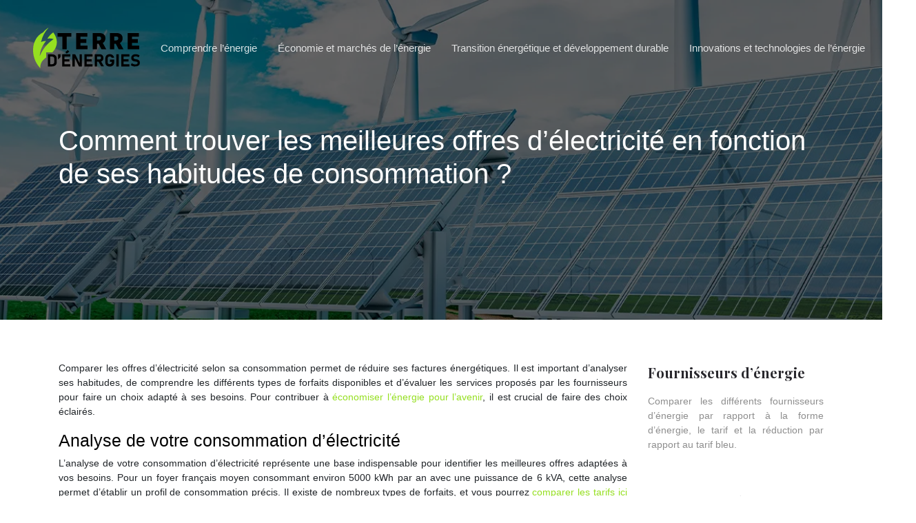

--- FILE ---
content_type: text/html; charset=UTF-8
request_url: https://www.terredenergies.fr/comment-trouver-les-meilleures-offres-d-electricite-en-fonction-de-ses-habitudes-de-consommation/
body_size: 11988
content:
<!DOCTYPE html>
<html>
<head lang="fr-FR">
<meta charset="UTF-8">
<meta name="viewport" content="width=device-width">
<link rel="shortcut icon" href="https://www.terredenergies.fr/wp-content/uploads/2021/11/favicon.svg" /><link val="default" ver="v 3.18.4" />
<meta name='robots' content='max-image-preview:large' />
<link rel='dns-prefetch' href='//fonts.googleapis.com' />
<link rel='dns-prefetch' href='//stackpath.bootstrapcdn.com' />
<title>Trouver les offres d’électricités convenable à ses besoins</title><meta name="description" content="Après le déménagement, il faut faire un nouveau contrat pour les offres d’électricités de son logement. Mais comment  trouver les meilleures offres ?"><link rel="alternate" title="oEmbed (JSON)" type="application/json+oembed" href="https://www.terredenergies.fr/wp-json/oembed/1.0/embed?url=https%3A%2F%2Fwww.terredenergies.fr%2Fcomment-trouver-les-meilleures-offres-d-electricite-en-fonction-de-ses-habitudes-de-consommation%2F" />
<link rel="alternate" title="oEmbed (XML)" type="text/xml+oembed" href="https://www.terredenergies.fr/wp-json/oembed/1.0/embed?url=https%3A%2F%2Fwww.terredenergies.fr%2Fcomment-trouver-les-meilleures-offres-d-electricite-en-fonction-de-ses-habitudes-de-consommation%2F&#038;format=xml" />
<style id='wp-img-auto-sizes-contain-inline-css' type='text/css'>
img:is([sizes=auto i],[sizes^="auto," i]){contain-intrinsic-size:3000px 1500px}
/*# sourceURL=wp-img-auto-sizes-contain-inline-css */
</style>
<style id='wp-block-library-inline-css' type='text/css'>
:root{--wp-block-synced-color:#7a00df;--wp-block-synced-color--rgb:122,0,223;--wp-bound-block-color:var(--wp-block-synced-color);--wp-editor-canvas-background:#ddd;--wp-admin-theme-color:#007cba;--wp-admin-theme-color--rgb:0,124,186;--wp-admin-theme-color-darker-10:#006ba1;--wp-admin-theme-color-darker-10--rgb:0,107,160.5;--wp-admin-theme-color-darker-20:#005a87;--wp-admin-theme-color-darker-20--rgb:0,90,135;--wp-admin-border-width-focus:2px}@media (min-resolution:192dpi){:root{--wp-admin-border-width-focus:1.5px}}.wp-element-button{cursor:pointer}:root .has-very-light-gray-background-color{background-color:#eee}:root .has-very-dark-gray-background-color{background-color:#313131}:root .has-very-light-gray-color{color:#eee}:root .has-very-dark-gray-color{color:#313131}:root .has-vivid-green-cyan-to-vivid-cyan-blue-gradient-background{background:linear-gradient(135deg,#00d084,#0693e3)}:root .has-purple-crush-gradient-background{background:linear-gradient(135deg,#34e2e4,#4721fb 50%,#ab1dfe)}:root .has-hazy-dawn-gradient-background{background:linear-gradient(135deg,#faaca8,#dad0ec)}:root .has-subdued-olive-gradient-background{background:linear-gradient(135deg,#fafae1,#67a671)}:root .has-atomic-cream-gradient-background{background:linear-gradient(135deg,#fdd79a,#004a59)}:root .has-nightshade-gradient-background{background:linear-gradient(135deg,#330968,#31cdcf)}:root .has-midnight-gradient-background{background:linear-gradient(135deg,#020381,#2874fc)}:root{--wp--preset--font-size--normal:16px;--wp--preset--font-size--huge:42px}.has-regular-font-size{font-size:1em}.has-larger-font-size{font-size:2.625em}.has-normal-font-size{font-size:var(--wp--preset--font-size--normal)}.has-huge-font-size{font-size:var(--wp--preset--font-size--huge)}.has-text-align-center{text-align:center}.has-text-align-left{text-align:left}.has-text-align-right{text-align:right}.has-fit-text{white-space:nowrap!important}#end-resizable-editor-section{display:none}.aligncenter{clear:both}.items-justified-left{justify-content:flex-start}.items-justified-center{justify-content:center}.items-justified-right{justify-content:flex-end}.items-justified-space-between{justify-content:space-between}.screen-reader-text{border:0;clip-path:inset(50%);height:1px;margin:-1px;overflow:hidden;padding:0;position:absolute;width:1px;word-wrap:normal!important}.screen-reader-text:focus{background-color:#ddd;clip-path:none;color:#444;display:block;font-size:1em;height:auto;left:5px;line-height:normal;padding:15px 23px 14px;text-decoration:none;top:5px;width:auto;z-index:100000}html :where(.has-border-color){border-style:solid}html :where([style*=border-top-color]){border-top-style:solid}html :where([style*=border-right-color]){border-right-style:solid}html :where([style*=border-bottom-color]){border-bottom-style:solid}html :where([style*=border-left-color]){border-left-style:solid}html :where([style*=border-width]){border-style:solid}html :where([style*=border-top-width]){border-top-style:solid}html :where([style*=border-right-width]){border-right-style:solid}html :where([style*=border-bottom-width]){border-bottom-style:solid}html :where([style*=border-left-width]){border-left-style:solid}html :where(img[class*=wp-image-]){height:auto;max-width:100%}:where(figure){margin:0 0 1em}html :where(.is-position-sticky){--wp-admin--admin-bar--position-offset:var(--wp-admin--admin-bar--height,0px)}@media screen and (max-width:600px){html :where(.is-position-sticky){--wp-admin--admin-bar--position-offset:0px}}

/*# sourceURL=wp-block-library-inline-css */
</style><style id='global-styles-inline-css' type='text/css'>
:root{--wp--preset--aspect-ratio--square: 1;--wp--preset--aspect-ratio--4-3: 4/3;--wp--preset--aspect-ratio--3-4: 3/4;--wp--preset--aspect-ratio--3-2: 3/2;--wp--preset--aspect-ratio--2-3: 2/3;--wp--preset--aspect-ratio--16-9: 16/9;--wp--preset--aspect-ratio--9-16: 9/16;--wp--preset--color--black: #000000;--wp--preset--color--cyan-bluish-gray: #abb8c3;--wp--preset--color--white: #ffffff;--wp--preset--color--pale-pink: #f78da7;--wp--preset--color--vivid-red: #cf2e2e;--wp--preset--color--luminous-vivid-orange: #ff6900;--wp--preset--color--luminous-vivid-amber: #fcb900;--wp--preset--color--light-green-cyan: #7bdcb5;--wp--preset--color--vivid-green-cyan: #00d084;--wp--preset--color--pale-cyan-blue: #8ed1fc;--wp--preset--color--vivid-cyan-blue: #0693e3;--wp--preset--color--vivid-purple: #9b51e0;--wp--preset--gradient--vivid-cyan-blue-to-vivid-purple: linear-gradient(135deg,rgb(6,147,227) 0%,rgb(155,81,224) 100%);--wp--preset--gradient--light-green-cyan-to-vivid-green-cyan: linear-gradient(135deg,rgb(122,220,180) 0%,rgb(0,208,130) 100%);--wp--preset--gradient--luminous-vivid-amber-to-luminous-vivid-orange: linear-gradient(135deg,rgb(252,185,0) 0%,rgb(255,105,0) 100%);--wp--preset--gradient--luminous-vivid-orange-to-vivid-red: linear-gradient(135deg,rgb(255,105,0) 0%,rgb(207,46,46) 100%);--wp--preset--gradient--very-light-gray-to-cyan-bluish-gray: linear-gradient(135deg,rgb(238,238,238) 0%,rgb(169,184,195) 100%);--wp--preset--gradient--cool-to-warm-spectrum: linear-gradient(135deg,rgb(74,234,220) 0%,rgb(151,120,209) 20%,rgb(207,42,186) 40%,rgb(238,44,130) 60%,rgb(251,105,98) 80%,rgb(254,248,76) 100%);--wp--preset--gradient--blush-light-purple: linear-gradient(135deg,rgb(255,206,236) 0%,rgb(152,150,240) 100%);--wp--preset--gradient--blush-bordeaux: linear-gradient(135deg,rgb(254,205,165) 0%,rgb(254,45,45) 50%,rgb(107,0,62) 100%);--wp--preset--gradient--luminous-dusk: linear-gradient(135deg,rgb(255,203,112) 0%,rgb(199,81,192) 50%,rgb(65,88,208) 100%);--wp--preset--gradient--pale-ocean: linear-gradient(135deg,rgb(255,245,203) 0%,rgb(182,227,212) 50%,rgb(51,167,181) 100%);--wp--preset--gradient--electric-grass: linear-gradient(135deg,rgb(202,248,128) 0%,rgb(113,206,126) 100%);--wp--preset--gradient--midnight: linear-gradient(135deg,rgb(2,3,129) 0%,rgb(40,116,252) 100%);--wp--preset--font-size--small: 13px;--wp--preset--font-size--medium: 20px;--wp--preset--font-size--large: 36px;--wp--preset--font-size--x-large: 42px;--wp--preset--spacing--20: 0.44rem;--wp--preset--spacing--30: 0.67rem;--wp--preset--spacing--40: 1rem;--wp--preset--spacing--50: 1.5rem;--wp--preset--spacing--60: 2.25rem;--wp--preset--spacing--70: 3.38rem;--wp--preset--spacing--80: 5.06rem;--wp--preset--shadow--natural: 6px 6px 9px rgba(0, 0, 0, 0.2);--wp--preset--shadow--deep: 12px 12px 50px rgba(0, 0, 0, 0.4);--wp--preset--shadow--sharp: 6px 6px 0px rgba(0, 0, 0, 0.2);--wp--preset--shadow--outlined: 6px 6px 0px -3px rgb(255, 255, 255), 6px 6px rgb(0, 0, 0);--wp--preset--shadow--crisp: 6px 6px 0px rgb(0, 0, 0);}:where(.is-layout-flex){gap: 0.5em;}:where(.is-layout-grid){gap: 0.5em;}body .is-layout-flex{display: flex;}.is-layout-flex{flex-wrap: wrap;align-items: center;}.is-layout-flex > :is(*, div){margin: 0;}body .is-layout-grid{display: grid;}.is-layout-grid > :is(*, div){margin: 0;}:where(.wp-block-columns.is-layout-flex){gap: 2em;}:where(.wp-block-columns.is-layout-grid){gap: 2em;}:where(.wp-block-post-template.is-layout-flex){gap: 1.25em;}:where(.wp-block-post-template.is-layout-grid){gap: 1.25em;}.has-black-color{color: var(--wp--preset--color--black) !important;}.has-cyan-bluish-gray-color{color: var(--wp--preset--color--cyan-bluish-gray) !important;}.has-white-color{color: var(--wp--preset--color--white) !important;}.has-pale-pink-color{color: var(--wp--preset--color--pale-pink) !important;}.has-vivid-red-color{color: var(--wp--preset--color--vivid-red) !important;}.has-luminous-vivid-orange-color{color: var(--wp--preset--color--luminous-vivid-orange) !important;}.has-luminous-vivid-amber-color{color: var(--wp--preset--color--luminous-vivid-amber) !important;}.has-light-green-cyan-color{color: var(--wp--preset--color--light-green-cyan) !important;}.has-vivid-green-cyan-color{color: var(--wp--preset--color--vivid-green-cyan) !important;}.has-pale-cyan-blue-color{color: var(--wp--preset--color--pale-cyan-blue) !important;}.has-vivid-cyan-blue-color{color: var(--wp--preset--color--vivid-cyan-blue) !important;}.has-vivid-purple-color{color: var(--wp--preset--color--vivid-purple) !important;}.has-black-background-color{background-color: var(--wp--preset--color--black) !important;}.has-cyan-bluish-gray-background-color{background-color: var(--wp--preset--color--cyan-bluish-gray) !important;}.has-white-background-color{background-color: var(--wp--preset--color--white) !important;}.has-pale-pink-background-color{background-color: var(--wp--preset--color--pale-pink) !important;}.has-vivid-red-background-color{background-color: var(--wp--preset--color--vivid-red) !important;}.has-luminous-vivid-orange-background-color{background-color: var(--wp--preset--color--luminous-vivid-orange) !important;}.has-luminous-vivid-amber-background-color{background-color: var(--wp--preset--color--luminous-vivid-amber) !important;}.has-light-green-cyan-background-color{background-color: var(--wp--preset--color--light-green-cyan) !important;}.has-vivid-green-cyan-background-color{background-color: var(--wp--preset--color--vivid-green-cyan) !important;}.has-pale-cyan-blue-background-color{background-color: var(--wp--preset--color--pale-cyan-blue) !important;}.has-vivid-cyan-blue-background-color{background-color: var(--wp--preset--color--vivid-cyan-blue) !important;}.has-vivid-purple-background-color{background-color: var(--wp--preset--color--vivid-purple) !important;}.has-black-border-color{border-color: var(--wp--preset--color--black) !important;}.has-cyan-bluish-gray-border-color{border-color: var(--wp--preset--color--cyan-bluish-gray) !important;}.has-white-border-color{border-color: var(--wp--preset--color--white) !important;}.has-pale-pink-border-color{border-color: var(--wp--preset--color--pale-pink) !important;}.has-vivid-red-border-color{border-color: var(--wp--preset--color--vivid-red) !important;}.has-luminous-vivid-orange-border-color{border-color: var(--wp--preset--color--luminous-vivid-orange) !important;}.has-luminous-vivid-amber-border-color{border-color: var(--wp--preset--color--luminous-vivid-amber) !important;}.has-light-green-cyan-border-color{border-color: var(--wp--preset--color--light-green-cyan) !important;}.has-vivid-green-cyan-border-color{border-color: var(--wp--preset--color--vivid-green-cyan) !important;}.has-pale-cyan-blue-border-color{border-color: var(--wp--preset--color--pale-cyan-blue) !important;}.has-vivid-cyan-blue-border-color{border-color: var(--wp--preset--color--vivid-cyan-blue) !important;}.has-vivid-purple-border-color{border-color: var(--wp--preset--color--vivid-purple) !important;}.has-vivid-cyan-blue-to-vivid-purple-gradient-background{background: var(--wp--preset--gradient--vivid-cyan-blue-to-vivid-purple) !important;}.has-light-green-cyan-to-vivid-green-cyan-gradient-background{background: var(--wp--preset--gradient--light-green-cyan-to-vivid-green-cyan) !important;}.has-luminous-vivid-amber-to-luminous-vivid-orange-gradient-background{background: var(--wp--preset--gradient--luminous-vivid-amber-to-luminous-vivid-orange) !important;}.has-luminous-vivid-orange-to-vivid-red-gradient-background{background: var(--wp--preset--gradient--luminous-vivid-orange-to-vivid-red) !important;}.has-very-light-gray-to-cyan-bluish-gray-gradient-background{background: var(--wp--preset--gradient--very-light-gray-to-cyan-bluish-gray) !important;}.has-cool-to-warm-spectrum-gradient-background{background: var(--wp--preset--gradient--cool-to-warm-spectrum) !important;}.has-blush-light-purple-gradient-background{background: var(--wp--preset--gradient--blush-light-purple) !important;}.has-blush-bordeaux-gradient-background{background: var(--wp--preset--gradient--blush-bordeaux) !important;}.has-luminous-dusk-gradient-background{background: var(--wp--preset--gradient--luminous-dusk) !important;}.has-pale-ocean-gradient-background{background: var(--wp--preset--gradient--pale-ocean) !important;}.has-electric-grass-gradient-background{background: var(--wp--preset--gradient--electric-grass) !important;}.has-midnight-gradient-background{background: var(--wp--preset--gradient--midnight) !important;}.has-small-font-size{font-size: var(--wp--preset--font-size--small) !important;}.has-medium-font-size{font-size: var(--wp--preset--font-size--medium) !important;}.has-large-font-size{font-size: var(--wp--preset--font-size--large) !important;}.has-x-large-font-size{font-size: var(--wp--preset--font-size--x-large) !important;}
/*# sourceURL=global-styles-inline-css */
</style>

<style id='classic-theme-styles-inline-css' type='text/css'>
/*! This file is auto-generated */
.wp-block-button__link{color:#fff;background-color:#32373c;border-radius:9999px;box-shadow:none;text-decoration:none;padding:calc(.667em + 2px) calc(1.333em + 2px);font-size:1.125em}.wp-block-file__button{background:#32373c;color:#fff;text-decoration:none}
/*# sourceURL=/wp-includes/css/classic-themes.min.css */
</style>
<link rel='stylesheet' id='sow-image-default-4e6925654b7a-css' href='https://www.terredenergies.fr/wp-content/uploads/siteorigin-widgets/sow-image-default-4e6925654b7a.css?ver=b5ad4cb27c3f96092ff358295e676e33' type='text/css' media='all' />
<link rel='stylesheet' id='sow-google-font-playfair display-css' href='https://fonts.googleapis.com/css?family=Playfair+Display%3A700&#038;ver=b5ad4cb27c3f96092ff358295e676e33' type='text/css' media='all' />
<link rel='stylesheet' id='sow-headline-default-f05927e1ba52-css' href='https://www.terredenergies.fr/wp-content/uploads/siteorigin-widgets/sow-headline-default-f05927e1ba52.css?ver=b5ad4cb27c3f96092ff358295e676e33' type='text/css' media='all' />
<link rel='stylesheet' id='default-css' href='https://www.terredenergies.fr/wp-content/themes/factory-templates-3/style.css?ver=b5ad4cb27c3f96092ff358295e676e33' type='text/css' media='all' />
<link rel='stylesheet' id='bootstrap4-css' href='https://www.terredenergies.fr/wp-content/themes/factory-templates-3/css/bootstrap4/bootstrap.min.css?ver=b5ad4cb27c3f96092ff358295e676e33' type='text/css' media='all' />
<link rel='stylesheet' id='font-awesome-css' href='https://stackpath.bootstrapcdn.com/font-awesome/4.7.0/css/font-awesome.min.css?ver=b5ad4cb27c3f96092ff358295e676e33' type='text/css' media='all' />
<link rel='stylesheet' id='global-css' href='https://www.terredenergies.fr/wp-content/themes/factory-templates-3/css/global.css?ver=b5ad4cb27c3f96092ff358295e676e33' type='text/css' media='all' />
<link rel='stylesheet' id='style-css' href='https://www.terredenergies.fr/wp-content/themes/factory-templates-3/css/template.css?ver=b5ad4cb27c3f96092ff358295e676e33' type='text/css' media='all' />
<link rel='stylesheet' id='animate-css-css' href='https://www.terredenergies.fr/wp-content/themes/factory-templates-3/includes/admin/css/animate.min.css?ver=b5ad4cb27c3f96092ff358295e676e33' type='text/css' media='all' />
<script type="text/javascript" src="https://www.terredenergies.fr/wp-content/themes/factory-templates-3/js/jquery.min.js?ver=b5ad4cb27c3f96092ff358295e676e33" id="jquery-js"></script>
<link rel="https://api.w.org/" href="https://www.terredenergies.fr/wp-json/" /><link rel="alternate" title="JSON" type="application/json" href="https://www.terredenergies.fr/wp-json/wp/v2/posts/406" /><link rel="EditURI" type="application/rsd+xml" title="RSD" href="https://www.terredenergies.fr/xmlrpc.php?rsd" />
<link rel="canonical" href="https://www.terredenergies.fr/comment-trouver-les-meilleures-offres-d-electricite-en-fonction-de-ses-habitudes-de-consommation/" />
<link rel='shortlink' href='https://www.terredenergies.fr/?p=406' />
<meta name="google-site-verification" content="APmdLWLwrhJ76rZXk9v1Xi8JIbyayV0IfEFqF9FyxjM" />
<meta name="google-site-verification" content="T4EJSXiWha2KHP87MsRQCnC6YluzeRmX4xSUPSdBcDQ" />
<style type="text/css">
  
.default_color_background,.menu-bars{background-color : #95df20 }
.default_color_text,a,h1 span,h2 span,h3 span,h4 span,h5 span,h6 span{color :#95df20 }
.navigation li a,.navigation li.disabled,.navigation li.active a,.owl-dots .owl-dot.active span,.owl-dots .owl-dot:hover span{background-color: #95df20;}
.block-spc{border-color:#95df20}
.default_color_border{border-color : #95df20 }
.fa-bars,.overlay-nav .close{color: #95df20;}
nav li a:after{background-color: #95df20;}
a{color : #95df20 }
a:hover{color : #e4db16 }
.archive h2 a{color :#222222}
body:not(.home) .main-menu{position: absolute;}
.sub-menu,.sliding-menu{background-color:#222;}
.main-menu{box-shadow: none;-moz-box-shadow: none;-webkit-box-shadow: none;}
.main-menu{padding : 20px 0 }
.main-menu.scrolling-down{padding : 10px 0!important; }
nav{background-color: #ff017!important; }
nav li a{font-size:15px;}
nav li a{line-height:40px;}
nav li a{color:#ffffffd4!important;}
nav li:hover > a,.current-menu-item > a{color:#95df20!important;}
.sub-menu a,.sliding-menu a{color:#ffffff!important;}
.archive h1{color:#ffffff!important;}
.archive h1,.single h1{text-align:left!important;}
.single h1{color:#ffffff!important;}
#logo{padding:12px 0 12px 0;}
.scrolling-down .logo-main,.scrolling-down .logo-sticky{height:40px!important;width: auto;}
.archive .readmore{background-color:#95df20;}
.archive .readmore{color:#fff;}
.archive .readmore:hover{background-color:#111111;}
.archive .readmore:hover{color:#ffffff;}
.archive .readmore{padding:10px 18px;}
.home .post-content p a{color:#95df20}
.home .post-content p a:hover{color:#e4db16}
.subheader{padding:180px 0px}
.main-menu.scrolling-down{box-shadow: none;}    
footer{padding:130px 0 0px}
footer #back_to_top i{color:#95df20;}
.single h2{font-size:25px!important}    
.single h3{font-size:22px!important}    
.single h4{font-size:20px!important}    
.single h5{font-size:19px!important}    
.single h6{font-size:18px!important}    
@media(max-width: 1024px){.main-menu.scrolling-down{position: fixed !important;}}
.home .post-content p a { z-index: 999;  position: relative;}
.so-widget-sow-headline-default-f05927e1ba52 .sow-headline-container p.sow-headline {  color: #95df20;}
.so-widget-sow-headline-default-f05927e1ba52 .sow-headline-container .decoration .decoration-inside { solid #95df20;}
.txtRecto:before {  background: #95df20;}
.so-widget-sow-headline-default-f05927e1ba52 .sow-headline-container .decoration .decoration-inside {  border-top: 2px solid #88c921;}
.single ul{padding: 0 0 0 15px;}
.single .blog-post-content{text-align:justify}
.single h2, .single h3, .single h4, .single h5, .single h6 {margin-top:15px;}
.single .blog-post-content img{padding:10px 0 15px;}
.nav-post-cat{padding-top:20px;}
.widget_sidebar .sidebar-widget {
    font-size: 20px;
    color: #000;
    margin-bottom: 10px;
}
.widget_sidebar {margin-bottom:40px;}
.archive h2 {   font-size: 22px;    line-height: 30px;}
footer {
    background-position: top;
    background-repeat: no-repeat;
}
footer .copyright {  margin-top: 40px;    border-top: 1px solid #dddddd17;}</style>
<link rel='stylesheet' id='sow-headline-default-6859359f70ff-css' href='https://www.terredenergies.fr/wp-content/uploads/siteorigin-widgets/sow-headline-default-6859359f70ff.css?ver=b5ad4cb27c3f96092ff358295e676e33' type='text/css' media='all' />
<link rel='stylesheet' id='siteorigin-panels-front-css' href='https://www.terredenergies.fr/wp-content/plugins/siteorigin-panels/css/front-flex.min.css?ver=b5ad4cb27c3f96092ff358295e676e33' type='text/css' media='all' />
<link rel='stylesheet' id='sow-headline-default-9bc1492c9f24-css' href='https://www.terredenergies.fr/wp-content/uploads/siteorigin-widgets/sow-headline-default-9bc1492c9f24.css?ver=b5ad4cb27c3f96092ff358295e676e33' type='text/css' media='all' />
</head>
<body class="wp-singular post-template-default single single-post postid-406 single-format-standard wp-theme-factory-templates-3 catid-1 " style="">	
<div class="normal-menu menu-to-right main-menu fixed-top">	
<div class="container-fluid pl-5 pr-5">

<nav class="navbar navbar-expand-xl pl-0 pr-0">

<a id="logo" href="https://www.terredenergies.fr">
<img class="logo-main" src="https://www.terredenergies.fr/wp-content/uploads/2021/11/logo-01.svg" alt="logo">
</a>
	


<button class="navbar-toggler" type="button" data-toggle="collapse" data-target="#navbarsExample06" aria-controls="navbarsExample06" aria-expanded="false" aria-label="Toggle navigation">
<span class="navbar-toggler-icon">
<div class="menu_btn">	
<div class="menu-bars"></div>
<div class="menu-bars"></div>
<div class="menu-bars"></div>
</div>
</span>
</button> 
<div class="collapse navbar-collapse" id="navbarsExample06">
<ul id="main-menu" class="navbar-nav ml-auto"><li id="menu-item-400" class="menu-item menu-item-type-taxonomy menu-item-object-category"><a href="https://www.terredenergies.fr/comprendre-lenergie/">Comprendre l’énergie</a></li>
<li id="menu-item-401" class="menu-item menu-item-type-taxonomy menu-item-object-category"><a href="https://www.terredenergies.fr/economie-et-marches-de-lenergie/">Économie et marchés de l’énergie</a></li>
<li id="menu-item-402" class="menu-item menu-item-type-taxonomy menu-item-object-category"><a href="https://www.terredenergies.fr/transition-energetique-et-developpement-durable/">Transition énergétique et développement durable</a></li>
<li id="menu-item-403" class="menu-item menu-item-type-taxonomy menu-item-object-category"><a href="https://www.terredenergies.fr/innovations-et-technologies-de-lenergie/">Innovations et technologies de l’énergie</a></li>
<li id="menu-item-399" class="menu-item menu-item-type-taxonomy menu-item-object-category current-post-ancestor current-menu-parent current-post-parent"><a href="https://www.terredenergies.fr/blog/">Blog</a></li>
</ul></div>
</nav>
</div>
</div>
<div class="main">
	<div class="subheader" style="background-position:top;background-image:url(/wp-content/uploads/2021/11/categ-terredenergies.webp);">
<div id="mask" style="background-color:rgb(0,0,0,0.6);"></div>	<div class="container"><h1 class="title">Comment trouver les meilleures offres d&rsquo;électricité en fonction de ses habitudes de consommation ?</h1></div>
</div>
<div class="container">
<div class="row">
<div class="post-data col-md-9 col-lg-9 col-xs-12">
<div class="blog-post-content">
<p>Comparer les offres d&rsquo;électricité selon sa consommation permet de réduire ses factures énergétiques. Il est important d&rsquo;analyser ses habitudes, de comprendre les différents types de forfaits disponibles et d&rsquo;évaluer les services proposés par les fournisseurs pour faire un choix adapté à ses besoins.  Pour contribuer à <a href="https://www.climea-energie.fr/">économiser l&rsquo;énergie pour l&rsquo;avenir</a>, il est crucial de faire des choix éclairés.</p>
<h2>Analyse de votre consommation d&rsquo;électricité</h2>
<p>L&rsquo;analyse de votre consommation d&rsquo;électricité représente une base indispensable pour identifier les meilleures offres adaptées à vos besoins. Pour un foyer français moyen consommant environ 5000 kWh par an avec une puissance de 6 kVA, cette analyse permet d&rsquo;établir un profil de consommation précis. Il existe de nombreux types de forfaits, et vous pourrez <a href="https://www.choisir.com/energie/comparateur-electricite" target="_blank">comparer les tarifs ici</a> grâce à un outil gratuit qui permet de comparer les fournisseurs et de mesurer les économies faisables sur les dépenses en énergie.</p>
<h3>Méthodes d&rsquo;analyse de la consommation électrique</h3>
<p>L&rsquo;examen des factures des 12 derniers mois constitue le point de départ. Les relevés mensuels ou les données accessibles via les compteurs communicants donnent une vision détaillée des variations saisonnières. Un ménage de 4 personnes dans un logement de 90m² utilise généralement entre 4500 et 5500 kWh par an.</p>
<h4>Identification des équipements énergivores</h4>
<p>Un inventaire des appareils électriques s&rsquo;impose, en notant leur puissance et durée d&rsquo;utilisation quotidienne. Voici la répartition moyenne de consommation pour un foyer type :</p>
<ul>
<li>Chauffage électrique : 45-50% de la consommation totale</li>
<li>Eau chaude sanitaire : 15-20%</li>
<li>Électroménager : 15-20%</li>
<li>Éclairage : 5-10%</li>
<li>Appareils en veille : 5-10%</li>
</ul>
<h4>Utilisation des outils d&rsquo;analyse</h4>
<p>Les gestionnaires de réseau mettent à disposition des interfaces permettant de suivre sa consommation heure par heure. Pour une puissance de 6 kVA, la consommation horaire moyenne varie entre 0,2 et 1,5 kWh selon les moments de la journée. Les périodes de pointe se situent généralement entre 18h et 20h, avec des pics pouvant atteindre 3-4 kWh.</p>
<h3>Établissement du profil de consommation</h3>
<p>L&rsquo;analyse révèle des schémas de consommation hebdomadaires et saisonniers. En hiver, la consommation peut doubler par rapport à l&rsquo;été. Pour 5000 kWh annuels, la répartition mensuelle type montre :</p>
<table>
<thead>
<tr>
<td>Période</td>
<td>Consommation moyenne</td>
</tr>
</thead>
<tbody>
<tr>
<td>Décembre-Février</td>
<td>600-700 kWh/mois</td>
</tr>
<tr>
<td>Mars-Mai</td>
<td>350-450 kWh/mois</td>
</tr>
<tr>
<td>Juin-Août</td>
<td>250-300 kWh/mois</td>
</tr>
<tr>
<td>Septembre-Novembre</td>
<td>400-500 kWh/mois</td>
</tr>
</tbody>
</table>
<h2>Comprendre les différents types d&rsquo;offres d’électricité</h2>
<p>Sur le marché français de l&rsquo;électricité, les consommateurs peuvent sélectionner différentes formules tarifaires selon leurs modes de consommation. La compréhension des types d&rsquo;offres permet d&rsquo;identifier celle qui correspond le mieux à ses besoins énergétiques.  Un choix judicieux contribue à économiser l&rsquo;énergie pour l&rsquo;avenir.</p>
<h3>Les deux formules tarifaires principales</h3>
<p>Le tarif de base propose un prix du kWh constant sur 24h. Cette option convient aux personnes qui consomment régulièrement dans la journée ou qui ne peuvent pas décaler leur consommation. Le prix moyen du kWh en tarif de base s&rsquo;établit à 0,2276 € TTC au 1er février 2024.</p>
<p>L&rsquo;option heures pleines/heures creuses (HP/HC) applique deux tarifs distincts : un tarif majoré pendant 16h (heures pleines) et un tarif réduit pendant 8h (heures creuses). Les heures creuses se situent généralement la nuit, entre 22h et 6h. Cette formule devient rentable quand au moins 30% de la consommation a lieu pendant les heures creuses.</p>
<h3>Les variations de prix selon les offres</h3>
<p>Les fournisseurs proposent deux types de contrats :</p>
<ul>
<li>Les offres à prix fixe : le tarif du kWh reste stable pendant 1 à 3 ans</li>
<li>Les offres à prix variable : le tarif évolue selon les variations du marché</li>
</ul>
<h4>Tableau comparatif des formules tarifaires</h4>
<table>
<thead>
<tr>
<td>Type d&rsquo;offre</td>
<td>Avantages</td>
<td>Inconvénients</td>
</tr>
</thead>
<tbody>
<tr>
<td>Tarif de base</td>
<td>Simple, pas de contrainte horaire</td>
<td>Prix unique plus élevé</td>
</tr>
<tr>
<td>HP/HC</td>
<td>Économies possibles la nuit</td>
<td>Nécessite d&rsquo;adapter ses habitudes</td>
</tr>
</tbody>
</table>
<h3>L&rsquo;adaptation aux profils de consommation</h3>
<p>Pour un foyer équipé de nombreux appareils électriques programmables (lave-linge, lave-vaisselle, chauffe-eau), l&rsquo;option HP/HC permet des économies substantielles en décalant les utilisations pendant les heures creuses. À l&rsquo;inverse, les personnes aux horaires contraints ou disposant de peu d&rsquo;appareils programmables privilégieront le tarif de base.</p>
<h2>Comparer les prix des fournisseurs d’électricité</h2>
<p>Pour identifier les tarifs d&rsquo;électricité les plus avantageux selon sa consommation, il faut analyser méthodiquement les différentes propositions du marché. Les comparateurs en ligne permettent d&rsquo;obtenir rapidement une vision globale des prix pratiqués par les fournisseurs.  N&rsquo;oubliez pas que choisir judicieusement contribue à économiser l&rsquo;énergie pour l&rsquo;avenir.</p>
<h3>Utiliser un comparateur en ligne pour évaluer les tarifs</h3>
<p>Les comparateurs actualisent régulièrement leurs bases de données avec les derniers prix du marché. En renseignant sa consommation annuelle en kWh et sa puissance de compteur, l&rsquo;utilisateur obtient un classement des offres les plus économiques. Le comparateur prend en compte l&rsquo;abonnement mensuel et le prix du kWh pour calculer le montant total sur 12 mois.</p>
<table>
<thead>
<tr>
<td>Fournisseur</td>
<td>Prix mensuel estimé</td>
<td>Économies vs TRV</td>
</tr>
</thead>
<tbody>
<tr>
<td>Fournisseur A</td>
<td>65€</td>
<td>-12%</td>
</tr>
<tr>
<td>Fournisseur B</td>
<td>68€</td>
<td>-8%</td>
</tr>
<tr>
<td>Fournisseur C</td>
<td>72€</td>
<td>-3%</td>
</tr>
</tbody>
</table>
<h3>Analyser sa consommation pour choisir la bonne option tarifaire</h3>
<p>L&rsquo;analyse des habitudes de consommation permet de déterminer quelle option tarifaire sera la plus avantageuse. Pour une utilisation principalement nocturne des appareils énergivores (lave-linge, chauffe-eau&#8230;), l&rsquo;option heures creuses générera des économies. À l&rsquo;inverse, une consommation régulière tout au long de la journée s&rsquo;accommodera mieux d&rsquo;un tarif de base.</p>
<h4>Points à vérifier dans les grilles tarifaires</h4>
<ul>
<li>Le prix de l&rsquo;abonnement mensuel selon la puissance souscrite</li>
<li>Le coût du kWh en heures pleines et heures creuses</li>
<li>Les frais annexes (mise en service, résiliation)</li>
<li>La durée d&rsquo;engagement et les conditions de révision des prix</li>
</ul>
<p>Le choix final doit tenir compte du profil de consommation, du budget disponible et de la stabilité souhaitée pour les tarifs. Un contrat avec prix bloqué sur 1 an protège des hausses mais peut s&rsquo;avérer plus onéreux qu&rsquo;une offre indexée sur les tarifs réglementés.</p>
<h2>Évaluer le service client et les options écologiques</h2>
<p>Le choix d&rsquo;un fournisseur d&rsquo;électricité ne se limite pas à la comparaison des prix. La qualité du service client et l&rsquo;engagement environnemental sont devenus des aspects déterminants dans la sélection d&rsquo;un contrat d&rsquo;électricité adapté aux besoins des consommateurs.</p>
<h3>Évaluer la qualité du service client</h3>
<p>Pour mesurer la qualité du service client d&rsquo;un fournisseur d&rsquo;électricité, plusieurs indicateurs doivent être analysés. Les temps d&rsquo;attente téléphonique, la disponibilité des conseillers, les canaux de communication proposés (téléphone, email, chat, application mobile) et la réactivité dans le traitement des demandes constituent des points essentiels. Le médiateur national de l&rsquo;énergie publie chaque année un classement des fournisseurs basé sur le nombre de litiges reçus rapporté à 100 000 clients.</p>
<h4>Consulter les avis clients</h4>
<p>Les retours d&rsquo;expérience des consommateurs représentent une source d&rsquo;information précieuse. Les plateformes indépendantes d&rsquo;avis certifiés permettent d&rsquo;accéder à des témoignages vérifiés. Il est recommandé de :</p>
<ul>
<li>Lire les commentaires récents (moins de 6 mois)</li>
<li>Observer la récurrence des problèmes signalés</li>
<li>Vérifier les réponses apportées par le fournisseur</li>
<li>Analyser la note moyenne sur plusieurs sites d&rsquo;avis</li>
</ul>
<h3>Les offres d&rsquo;électricité verte</h3>
<p>La demande pour l&rsquo;électricité d&rsquo;origine renouvelable augmente régulièrement. En 2024, plus de 35% des contrats souscrits concernent des offres vertes. Les fournisseurs garantissent l&rsquo;origine renouvelable de l&rsquo;électricité grâce aux certificats de garantie d&rsquo;origine, qui attestent qu&rsquo;une quantité équivalente à la consommation du client a été produite à partir de sources renouvelables.  Faire ce choix contribue à économiser l&rsquo;énergie pour l&rsquo;avenir.</p>
<h4>Critères de sélection d&rsquo;une offre verte</h4>
<p>Pour choisir une offre d&rsquo;électricité verte pertinente, il convient d&rsquo;examiner :</p>
<ul>
<li>Le pourcentage d&rsquo;électricité verte garantie (100% ou partiel)</li>
<li>L&rsquo;origine géographique de la production (française ou européenne)</li>
<li>Les types d&rsquo;énergies renouvelables utilisées (hydraulique, éolien, solaire)</li>
<li>La transparence du fournisseur sur ses sources d&rsquo;approvisionnement</li>
<li>Les engagements concrets dans le développement des énergies renouvelables</li>
</ul>
<h2>Le processus de changement de fournisseur d’électricité</h2>
<p>Le changement de fournisseur d&rsquo;électricité représente une démarche simple et gratuite en France, garantie par la législation sur l&rsquo;ouverture du marché de l&rsquo;énergie. Cette procédure permet aux consommateurs de modifier leur contrat sans risque de coupure ni frais supplémentaires.</p>
<h3>Les étapes du changement de fournisseur</h3>
<p>La procédure se déroule en plusieurs phases distinctes :</p>
<ul>
<li>Réunir les documents nécessaires : dernière facture d&rsquo;électricité, relevé du compteur, RIB</li>
<li>Souscrire au nouveau contrat auprès du fournisseur choisi</li>
<li>Le nouveau fournisseur s&rsquo;occupe des formalités de résiliation avec l&rsquo;ancien prestataire</li>
<li>Un technicien d&rsquo;Enedis effectue le relevé du compteur</li>
</ul>
<h3>Délais et garanties</h3>
<p>Le délai moyen pour finaliser un changement de fournisseur varie entre 2 et 3 semaines. Le gestionnaire de réseau Enedis assure la continuité de l&rsquo;alimentation électrique pendant toute la durée du processus. La date de basculement effective correspond généralement à la date du prochain relevé de compteur.</p>
<h4>Périodes recommandées pour changer</h4>
<p>Les périodes les plus propices pour effectuer un changement se situent :</p>
<ul>
<li>Au printemps ou à l&rsquo;automne, quand la consommation est modérée</li>
<li>Lors des révisions tarifaires annuelles (février et août)</li>
<li>À l&rsquo;échéance d&rsquo;un contrat à prix fixe</li>
</ul>
<h4>Points de vigilance</h4>
<p>Certaines précautions restent nécessaires :</p>
<ul>
<li>Vérifier l&rsquo;absence d&rsquo;engagement sur le contrat actuel</li>
<li>Conserver la dernière facture de l&rsquo;ancien fournisseur</li>
<li>Noter les index du compteur le jour du changement</li>
<li>Garder une trace écrite des échanges avec les fournisseurs</li>
</ul>






<div class="row nav-post-cat"><div class="col-6"><a href="https://www.terredenergies.fr/quelle-plaque-de-protection-murale-choisir-pour-votre-poele-a-bois/"><i class="fa fa-arrow-left" aria-hidden="true"></i>Quelle plaque de protection murale choisir pour votre poele a bois?</a></div><div class="col-6"><a href="https://www.terredenergies.fr/parametrage-optimal-d-une-chaudiere-de-dietrich-a-gaz/"><i class="fa fa-arrow-left" aria-hidden="true"></i>Paramétrage optimal d&rsquo;une chaudière de dietrich à gaz</a></div></div>
	
</div>


</div>
<div class="col-md-3 col-xs-12 col-lg-3">
<div class="sidebar">
<div class="widget-area">
<div class="widget_sidebar"><div id="pl-w618babea16d3b"  class="panel-layout" ><div id="pg-w618babea16d3b-0"  class="panel-grid panel-has-style" ><div class="sidebar1 panel-row-style panel-row-style-for-w618babea16d3b-0" ><div id="pgc-w618babea16d3b-0-0"  class="panel-grid-cell" ><div id="panel-w618babea16d3b-0-0-0" class="so-panel widget widget_sow-headline panel-first-child" data-index="0" ><div class="remove-margin-bottom panel-widget-style panel-widget-style-for-w618babea16d3b-0-0-0" ><div
			
			class="so-widget-sow-headline so-widget-sow-headline-default-6859359f70ff"
			
		><div class="sow-headline-container ">
							<p class="sow-headline">
						Fournisseurs d’énergie						</p>
						</div>
</div></div></div><div id="panel-w618babea16d3b-0-0-1" class="so-panel widget widget_text panel-last-child" data-index="1" ><div class="panel-widget-style panel-widget-style-for-w618babea16d3b-0-0-1" >			<div class="textwidget"><p>Comparer les différents fournisseurs d’énergie par rapport à la forme d’énergie, le tarif et la réduction par rapport au tarif bleu.</p>
</div>
		</div></div></div></div></div></div></div><div class="widget_sidebar"><div id="pl-w618babea1cb63"  class="panel-layout" ><div id="pg-w618babea1cb63-0"  class="panel-grid panel-has-style" ><div class="sidebar2 panel-row-style panel-row-style-for-w618babea1cb63-0" ><div id="pgc-w618babea1cb63-0-0"  class="panel-grid-cell" ><div id="panel-w618babea1cb63-0-0-0" class="so-panel widget widget_sow-headline panel-first-child" data-index="0" ><div class="remove-margin-bottom panel-widget-style panel-widget-style-for-w618babea1cb63-0-0-0" ><div
			
			class="so-widget-sow-headline so-widget-sow-headline-default-9bc1492c9f24"
			
		><div class="sow-headline-container ">
							<p class="sow-headline">
						Dispositifs d'énergie						</p>
						</div>
</div></div></div><div id="panel-w618babea1cb63-0-0-1" class="so-panel widget widget_text panel-last-child" data-index="1" ><div class="panel-widget-style panel-widget-style-for-w618babea1cb63-0-0-1" >			<div class="textwidget"><p>Réalisez des travaux de rénovation énergétique, réhabilitez vos dispositifs électriques ou d’autres énergies. Cela contribue à la réduction de la consommation. </p>
</div>
		</div></div></div></div></div></div></div><div class="widget_sidebar"><div id="pl-w618babea207e2"  class="panel-layout" ><div id="pg-w618babea207e2-0"  class="panel-grid panel-has-style" ><div class="sidebar3 panel-row-style panel-row-style-for-w618babea207e2-0" ><div id="pgc-w618babea207e2-0-0"  class="panel-grid-cell" ><div id="panel-w618babea207e2-0-0-0" class="so-panel widget widget_sow-headline panel-first-child" data-index="0" ><div class="remove-margin-bottom panel-widget-style panel-widget-style-for-w618babea207e2-0-0-0" ><div
			
			class="so-widget-sow-headline so-widget-sow-headline-default-9bc1492c9f24"
			
		><div class="sow-headline-container ">
							<p class="sow-headline">
						Transition énergétique						</p>
						</div>
</div></div></div><div id="panel-w618babea207e2-0-0-1" class="so-panel widget widget_text panel-last-child" data-index="1" ><div class="panel-widget-style panel-widget-style-for-w618babea207e2-0-0-1" >			<div class="textwidget"><p>C’est une partie importante de la transition écologique. La transition énergétique est un point essentiel dans les stratégies de développement durable.</p>
</div>
		</div></div></div></div></div></div></div>



<style>
	.nav-post-cat .col-6 i{
		display: inline-block;
		position: absolute;
	}
	.nav-post-cat .col-6 a{
		position: relative;
	}
	.nav-post-cat .col-6:nth-child(1) a{
		padding-left: 18px;
		float: left;
	}
	.nav-post-cat .col-6:nth-child(1) i{
		left: 0;
	}
	.nav-post-cat .col-6:nth-child(2) a{
		padding-right: 18px;
		float: right;
	}
	.nav-post-cat .col-6:nth-child(2) i{
		transform: rotate(180deg);
		right: 0;
	}
	.nav-post-cat .col-6:nth-child(2){
		text-align: right;
	}
</style>




</div>
</div>
</div>
<script type="text/javascript">
$(document).ready(function() {
$( ".blog-post-content img" ).on( "click", function() {
var url_img = $(this).attr('src');
$('.img-fullscreen').html("<div><img src='"+url_img+"'></div>");
$('.img-fullscreen').fadeIn();
});
$('.img-fullscreen').on( "click", function() {
$(this).empty();
$('.img-fullscreen').hide();
});
});
</script>
</div>
  


</div>
</div>


<footer  style="background-image:url(https://www.terredenergies.fr/wp-content/uploads/2021/04/brush-dec_2.png);background-color:#292929">
<div class="container">
<div class="row">
<div class="col-md-4 col-xs-12 w1">
<div class="widget_footer"><div
			
			class="so-widget-sow-image so-widget-sow-image-default-4e6925654b7a"
			
		>
<div class="sow-image-container">
		<img 
	src="https://www.terredenergies.fr/wp-content/uploads/2021/11/logo-footer-01.svg" alt="" decoding="async" 		class="so-widget-image"/>
	</div>

</div></div><div class="widget_footer">			<div class="textwidget"><p class="pt-4 pr-4" style="font-size: 16px !important; color: #fff; opacity: 0.7;">Un bilan énergétique démontre les déperditions thermiques d’un logement dans le but d’apporter des solutions d’isolation.</p>
</div>
		</div></div>
<div class="col-md-4 col-xs-12 w2">
<div class="widget_footer"><div
			
			class="so-widget-sow-headline so-widget-sow-headline-default-f05927e1ba52"
			
		><div class="sow-headline-container ">
							<p class="sow-headline">
						Formes d'énergie						</p>
											<div class="decoration">
						<div class="decoration-inside"></div>
					</div>
					</div>
</div></div><div class="widget_footer">			<div class="textwidget"><div class="pt-4" style="font-size: 16px !important; color: #fff; opacity: 0.7;">
<p><i class="fa fa-chevron-right" aria-hidden="true"></i> Energie mécanique</p>
<p><i class="fa fa-chevron-right" aria-hidden="true"></i> Energie thermique</p>
<p><i class="fa fa-chevron-right" aria-hidden="true"></i> Energie électrique</p>
<p><i class="fa fa-chevron-right" aria-hidden="true"></i> Energie nucléaire</p>
</div>
</div>
		</div></div>
<div class="col-md-4 col-xs-12 w3">
<div class="widget_footer"><div
			
			class="so-widget-sow-headline so-widget-sow-headline-default-f05927e1ba52"
			
		><div class="sow-headline-container ">
							<p class="sow-headline">
						Énergies renouvelables						</p>
											<div class="decoration">
						<div class="decoration-inside"></div>
					</div>
					</div>
</div></div><div class="widget_footer">			<div class="textwidget"><p class="pt-4" style="font-size: 16px !important; color: #fff; opacity: 0.7;">Parmi les énergies renouvelables, on peut citer principalement le solaire, l’hydroélectricité, l’éolien, la géothermie et la biomasse.</p>
</div>
		</div></div>
</div>
</div>
<div class='copyright'>
<div class='container'>
<div class='row'>
<div class='col-12'>
Transition énergétique : au profit du budget et de l’environnement</div>
</div>
</div>
<div class="to-top " id=""><a id='back_to_top'><i class='fa fa-angle-up' aria-hidden='true'></i></a></div></footer>

<script type="speculationrules">
{"prefetch":[{"source":"document","where":{"and":[{"href_matches":"/*"},{"not":{"href_matches":["/wp-*.php","/wp-admin/*","/wp-content/uploads/*","/wp-content/*","/wp-content/plugins/*","/wp-content/themes/factory-templates-3/*","/*\\?(.+)"]}},{"not":{"selector_matches":"a[rel~=\"nofollow\"]"}},{"not":{"selector_matches":".no-prefetch, .no-prefetch a"}}]},"eagerness":"conservative"}]}
</script>
<p class="text-center" style="margin-bottom: 0px"><a href="/plan-du-site/">Plan du site</a></p>	<script>
	jQuery(document).ready(function($){
		'use strict';
		if ( 'function' === typeof WOW ) {
			new WOW().init();
		}
	});
	</script>
	<style media="all" id="siteorigin-panels-layouts-footer">/* Layout w618babea16d3b */ #pgc-w618babea16d3b-0-0 { width:100%;width:calc(100% - ( 0 * 30px ) ) } #pl-w618babea16d3b .so-panel { margin-bottom:30px } #pl-w618babea16d3b .so-panel:last-of-type { margin-bottom:0px } #pg-w618babea16d3b-0.panel-has-style > .panel-row-style, #pg-w618babea16d3b-0.panel-no-style { -webkit-align-items:flex-start;align-items:flex-start } #panel-w618babea16d3b-0-0-0> .panel-widget-style { padding:0px 0px 15px 0px } #panel-w618babea16d3b-0-0-1> .panel-widget-style { color:#8e8e8e } @media (max-width:780px){ #pg-w618babea16d3b-0.panel-no-style, #pg-w618babea16d3b-0.panel-has-style > .panel-row-style, #pg-w618babea16d3b-0 { -webkit-flex-direction:column;-ms-flex-direction:column;flex-direction:column } #pg-w618babea16d3b-0 > .panel-grid-cell , #pg-w618babea16d3b-0 > .panel-row-style > .panel-grid-cell { width:100%;margin-right:0 } #pl-w618babea16d3b .panel-grid-cell { padding:0 } #pl-w618babea16d3b .panel-grid .panel-grid-cell-empty { display:none } #pl-w618babea16d3b .panel-grid .panel-grid-cell-mobile-last { margin-bottom:0px }  } /* Layout w618babea1cb63 */ #pgc-w618babea1cb63-0-0 { width:100%;width:calc(100% - ( 0 * 30px ) ) } #pl-w618babea1cb63 .so-panel { margin-bottom:30px } #pl-w618babea1cb63 .so-panel:last-of-type { margin-bottom:0px } #pg-w618babea1cb63-0.panel-has-style > .panel-row-style, #pg-w618babea1cb63-0.panel-no-style { -webkit-align-items:flex-start;align-items:flex-start } #pgc-w618babea1cb63-0-0 { align-self:auto } #panel-w618babea1cb63-0-0-0> .panel-widget-style { padding:0px 0px 15px 0px } #panel-w618babea1cb63-0-0-1> .panel-widget-style { color:#8e8e8e } @media (max-width:780px){ #pg-w618babea1cb63-0.panel-no-style, #pg-w618babea1cb63-0.panel-has-style > .panel-row-style, #pg-w618babea1cb63-0 { -webkit-flex-direction:column;-ms-flex-direction:column;flex-direction:column } #pg-w618babea1cb63-0 > .panel-grid-cell , #pg-w618babea1cb63-0 > .panel-row-style > .panel-grid-cell { width:100%;margin-right:0 } #pl-w618babea1cb63 .panel-grid-cell { padding:0 } #pl-w618babea1cb63 .panel-grid .panel-grid-cell-empty { display:none } #pl-w618babea1cb63 .panel-grid .panel-grid-cell-mobile-last { margin-bottom:0px }  } /* Layout w618babea207e2 */ #pgc-w618babea207e2-0-0 { width:100%;width:calc(100% - ( 0 * 30px ) ) } #pl-w618babea207e2 .so-panel { margin-bottom:30px } #pl-w618babea207e2 .so-panel:last-of-type { margin-bottom:0px } #pg-w618babea207e2-0.panel-has-style > .panel-row-style, #pg-w618babea207e2-0.panel-no-style { -webkit-align-items:flex-start;align-items:flex-start } #panel-w618babea207e2-0-0-0> .panel-widget-style { padding:0px 0px 15px 0px } #panel-w618babea207e2-0-0-1> .panel-widget-style { color:#8e8e8e } @media (max-width:780px){ #pg-w618babea207e2-0.panel-no-style, #pg-w618babea207e2-0.panel-has-style > .panel-row-style, #pg-w618babea207e2-0 { -webkit-flex-direction:column;-ms-flex-direction:column;flex-direction:column } #pg-w618babea207e2-0 > .panel-grid-cell , #pg-w618babea207e2-0 > .panel-row-style > .panel-grid-cell { width:100%;margin-right:0 } #pl-w618babea207e2 .panel-grid-cell { padding:0 } #pl-w618babea207e2 .panel-grid .panel-grid-cell-empty { display:none } #pl-w618babea207e2 .panel-grid .panel-grid-cell-mobile-last { margin-bottom:0px }  } </style><script type="text/javascript" src="https://www.terredenergies.fr/wp-content/themes/factory-templates-3/js/bootstrap.min.js" id="bootstrap4-js"></script>
<script type="text/javascript" src="https://www.terredenergies.fr/wp-content/themes/factory-templates-3/includes/admin/js/wow.min.js" id="wow-js"></script>
<script type="text/javascript" src="https://www.terredenergies.fr/wp-content/themes/factory-templates-3/js/rellax.min.js" id="rellax-js"></script>
<script type="text/javascript" src="https://www.terredenergies.fr/wp-content/themes/factory-templates-3/js/default_script.js" id="default_script-js"></script>



<script type="text/javascript">
jQuery('.remove-margin-bottom').parent(".so-panel").css("margin-bottom","0px");

let calcScrollValue = () => {
  let scrollProgress = document.getElementById("progress");
  let progressValue = document.getElementById("back_to_top");
  let pos = document.documentElement.scrollTop;
  let calcHeight = document.documentElement.scrollHeight - document.documentElement.clientHeight;
  let scrollValue = Math.round((pos * 100) / calcHeight);
  if (pos > 500) {
    progressValue.style.display = "grid";
  } else {
    progressValue.style.display = "none";
  }
  scrollProgress.addEventListener("click", () => {
    document.documentElement.scrollTop = 0;
  });
  scrollProgress.style.background = `conic-gradient( ${scrollValue}%, #fff ${scrollValue}%)`;
};
window.onscroll = calcScrollValue;
window.onload = calcScrollValue;



</script>
<script type="text/javascript">
var nav = jQuery('.main-menu:not(.creative-menu-open)');
var menu_height = jQuery(".main-menu").height();  
jQuery(window).scroll(function () { 
if (jQuery(this).scrollTop() > 125) { 
nav.addClass("fixed-menu");
jQuery(".main-menu").addClass("scrolling-down");
jQuery("#before-menu").css("height",menu_height);
setTimeout(function(){ jQuery('.fixed-menu').css("top", "0"); },600)
} else {
jQuery(".main-menu").removeClass("scrolling-down");
nav.removeClass("fixed-menu");
jQuery("#before-menu").css("height","0px");
jQuery('.fixed-menu').css("top", "-200px");
nav.attr('style', '');
}
});
</script>


<div class="img-fullscreen"></div>

 

</body>
</html>   

--- FILE ---
content_type: text/css
request_url: https://www.terredenergies.fr/wp-content/uploads/siteorigin-widgets/sow-headline-default-f05927e1ba52.css?ver=b5ad4cb27c3f96092ff358295e676e33
body_size: 188
content:
.so-widget-sow-headline-default-f05927e1ba52 .sow-headline-container p.sow-headline {
  font-family: Playfair Display;
  font-weight: 700;
  
  text-align: left;
  color: #c19d60;
  line-height: 1.4em;
  font-size: 20px;
  
  
}
@media (max-width: 780px) {
  .so-widget-sow-headline-default-f05927e1ba52 .sow-headline-container p.sow-headline {
    text-align: left;
  }
}
.so-widget-sow-headline-default-f05927e1ba52 .sow-headline-container p.sow-headline a {
  color: #c19d60;
}
.so-widget-sow-headline-default-f05927e1ba52 .sow-headline-container h3.sow-sub-headline {
  
  text-align: center;
  
  line-height: 1.4em;
  
  
  
}
@media (max-width: 780px) {
  .so-widget-sow-headline-default-f05927e1ba52 .sow-headline-container h3.sow-sub-headline {
    text-align: center;
  }
}
.so-widget-sow-headline-default-f05927e1ba52 .sow-headline-container .decoration {
  line-height: 0em;
  text-align: left;
  margin-top: 20px;
  margin-bottom: 20px;
}
@media (max-width: 780px) {
  .so-widget-sow-headline-default-f05927e1ba52 .sow-headline-container .decoration {
    text-align: left;
  }
}
.so-widget-sow-headline-default-f05927e1ba52 .sow-headline-container .decoration .decoration-inside {
  height: 1px;
  display: inline-block;
  border-top: 2px solid #c19d60;
  width: 100%;
  max-width: 40px;
}
.so-widget-sow-headline-default-f05927e1ba52 .sow-headline-container *:first-child {
  margin-top: 0 !important;
}
.so-widget-sow-headline-default-f05927e1ba52 .sow-headline-container *:last-child {
  margin-bottom: 0 !important;
}

--- FILE ---
content_type: text/css
request_url: https://www.terredenergies.fr/wp-content/uploads/siteorigin-widgets/sow-headline-default-6859359f70ff.css?ver=b5ad4cb27c3f96092ff358295e676e33
body_size: 199
content:
.so-widget-sow-headline-default-6859359f70ff .sow-headline-container p.sow-headline {
  font-family: Playfair Display;
  font-weight: 700;
  
  text-align: left;
  color: #29282d;
  line-height: 33px;
  font-size: 20px;
  
  
}
@media (max-width: 780px) {
  .so-widget-sow-headline-default-6859359f70ff .sow-headline-container p.sow-headline {
    text-align: left;
  }
}
.so-widget-sow-headline-default-6859359f70ff .sow-headline-container p.sow-headline a {
  color: #29282d;
}
.so-widget-sow-headline-default-6859359f70ff .sow-headline-container h3.sow-sub-headline {
  
  text-align: center;
  
  line-height: 1.4em;
  
  
  
}
@media (max-width: 780px) {
  .so-widget-sow-headline-default-6859359f70ff .sow-headline-container h3.sow-sub-headline {
    text-align: center;
  }
}
.so-widget-sow-headline-default-6859359f70ff .sow-headline-container .decoration {
  line-height: 0em;
  text-align: center;
  margin-top: 20px;
  margin-bottom: 20px;
}
@media (max-width: 780px) {
  .so-widget-sow-headline-default-6859359f70ff .sow-headline-container .decoration {
    text-align: center;
  }
}
.so-widget-sow-headline-default-6859359f70ff .sow-headline-container .decoration .decoration-inside {
  height: 1px;
  display: inline-block;
  border-top: 0px none #eeeeee;
  width: 100%;
  max-width: 40%;
}
.so-widget-sow-headline-default-6859359f70ff .sow-headline-container *:first-child {
  margin-top: 0 !important;
}
.so-widget-sow-headline-default-6859359f70ff .sow-headline-container *:last-child {
  margin-bottom: 0 !important;
}

--- FILE ---
content_type: text/css
request_url: https://www.terredenergies.fr/wp-content/uploads/siteorigin-widgets/sow-headline-default-9bc1492c9f24.css?ver=b5ad4cb27c3f96092ff358295e676e33
body_size: 199
content:
.so-widget-sow-headline-default-9bc1492c9f24 .sow-headline-container p.sow-headline {
  font-family: Playfair Display;
  font-weight: 700;
  
  text-align: left;
  color: #29282d;
  line-height: 33px;
  font-size: 20px;
  
  
}
@media (max-width: 780px) {
  .so-widget-sow-headline-default-9bc1492c9f24 .sow-headline-container p.sow-headline {
    text-align: left;
  }
}
.so-widget-sow-headline-default-9bc1492c9f24 .sow-headline-container p.sow-headline a {
  color: #29282d;
}
.so-widget-sow-headline-default-9bc1492c9f24 .sow-headline-container h3.sow-sub-headline {
  
  text-align: center;
  
  line-height: 1.4em;
  
  
  
}
@media (max-width: 780px) {
  .so-widget-sow-headline-default-9bc1492c9f24 .sow-headline-container h3.sow-sub-headline {
    text-align: center;
  }
}
.so-widget-sow-headline-default-9bc1492c9f24 .sow-headline-container .decoration {
  line-height: 0em;
  text-align: center;
  margin-top: 20px;
  margin-bottom: 20px;
}
@media (max-width: 780px) {
  .so-widget-sow-headline-default-9bc1492c9f24 .sow-headline-container .decoration {
    text-align: center;
  }
}
.so-widget-sow-headline-default-9bc1492c9f24 .sow-headline-container .decoration .decoration-inside {
  height: 1px;
  display: inline-block;
  border-top: 1px none #eeeeee;
  width: 100%;
  max-width: 80%;
}
.so-widget-sow-headline-default-9bc1492c9f24 .sow-headline-container *:first-child {
  margin-top: 0 !important;
}
.so-widget-sow-headline-default-9bc1492c9f24 .sow-headline-container *:last-child {
  margin-bottom: 0 !important;
}

--- FILE ---
content_type: image/svg+xml
request_url: https://www.terredenergies.fr/wp-content/uploads/2021/11/logo-footer-01.svg
body_size: 1573
content:
<?xml version="1.0" encoding="utf-8"?>
<!-- Generator: Adobe Illustrator 24.1.0, SVG Export Plug-In . SVG Version: 6.00 Build 0)  -->
<svg version="1.1" id="Layer_1" xmlns="http://www.w3.org/2000/svg" xmlns:xlink="http://www.w3.org/1999/xlink" x="0px" y="0px"
	 width="154.9px" height="59.1px" viewBox="0 0 154.9 59.1" style="enable-background:new 0 0 154.9 59.1;" xml:space="preserve">
<style type="text/css">
	.st0{fill:#FFFFFF;}
	.st1{fill-rule:evenodd;clip-rule:evenodd;fill:#95DF20;}
</style>
<g>
	<g>
		<path class="st0" d="M42.3,13.2h-6.8V7.9h20v5.3h-6.8v18.5h-6.3V13.2H42.3z"/>
		<path class="st0" d="M62.4,7.9h16.2v5.3h-9.9v3.7h8.4v5.3h-8.4v4.2H79v5.3H62.4V7.9z"/>
		<path class="st0" d="M86.4,7.9h8.9c5.1,0,9.5,1.8,9.5,7.7c0,5.7-4.4,8.1-9.5,8.1h-2.6v8h-6.3V7.9z M94.8,18.8
			c2.5,0,3.8-1.1,3.8-3.1c0-2.1-1.3-2.7-3.8-2.7h-2.1v5.9h2.1V18.8z M98.4,17.9l7.7,13.8h-7l-4.9-9.6L98.4,17.9z"/>
		<path class="st0" d="M111.3,7.9h8.9c5.1,0,9.5,1.8,9.5,7.7c0,5.7-4.4,8.1-9.5,8.1h-2.6v8h-6.3C111.3,31.7,111.3,7.9,111.3,7.9z
			 M119.7,18.8c2.5,0,3.8-1.1,3.8-3.1c0-2.1-1.3-2.7-3.8-2.7h-2.1v5.9h2.1V18.8z M123.3,17.9l7.7,13.8h-7l-4.9-9.6L123.3,17.9z"/>
		<path class="st0" d="M137.1,7.9h16.2v5.3h-9.9v3.7h8.4v5.3h-8.4v4.2h10.3v5.3h-16.6V7.9z"/>
	</g>
</g>
<g>
	<g>
		<path class="st0" d="M21.4,38.9h3.3v17.7h-3.3V38.9z M23.1,53.4h4.2c1.1,0,1.9-0.3,2.5-0.8s0.9-1.3,0.9-2.2v-5.2
			c0-1-0.3-1.7-0.9-2.2s-1.4-0.8-2.5-0.8h-4.2V39h4.2c1.5,0,2.7,0.2,3.8,0.7c1,0.5,1.8,1.2,2.4,2.2c0.5,0.9,0.8,2.1,0.8,3.4v5
			c0,1.3-0.3,2.4-0.8,3.3c-0.5,0.9-1.3,1.7-2.4,2.2c-1,0.5-2.3,0.8-3.8,0.8h-4.2C23.1,56.6,23.1,53.4,23.1,53.4z"/>
		<path class="st0" d="M36.3,38.9h3.3v4.3l-3.3,3.2V38.9z"/>
		<path class="st0" d="M42.1,38.9h3.3v17.7h-3.3V38.9z M43.3,38.9H54v3.2H43.3V38.9z M43.3,46.2h9.3v3.2h-9.3V46.2z M43.3,53.4H54
			v3.2H43.3V53.4z M46.8,35.8l3.4-3l2.2,2.3l-3.6,2.7L46.8,35.8z"/>
		<path class="st0" d="M57,38.9h4.1l6.6,13.5l-0.3,0.3V38.9h3.2v17.7h-4.1L60,43.3l0.3-0.3v13.6H57V38.9z"/>
		<path class="st0" d="M74.4,38.9h3.3v17.7h-3.3V38.9z M75.6,38.9h10.6v3.2H75.6V38.9z M75.6,46.2h9.3v3.2h-9.3V46.2z M75.6,53.4
			h10.6v3.2H75.6V53.4z"/>
		<path class="st0" d="M89.3,38.9h3.3v17.7h-3.3V38.9z M90.6,46.3h6.1c0.3,0,0.6-0.1,0.9-0.3s0.5-0.4,0.6-0.7s0.2-0.7,0.2-1.1
			c0-0.4-0.1-0.8-0.2-1.1s-0.3-0.6-0.6-0.7c-0.3-0.2-0.6-0.3-0.9-0.3h-6.1v-3.2H97c1,0,1.8,0.2,2.6,0.7c0.7,0.4,1.3,1.1,1.7,1.9
			c0.4,0.8,0.6,1.7,0.6,2.8s-0.2,2-0.6,2.8s-1,1.4-1.7,1.9c-0.7,0.4-1.6,0.7-2.6,0.7h-6.4V46.3z M94.3,48.9l3.6-0.6l4.8,8.2h-4
			L94.3,48.9z"/>
		<path class="st0" d="M117.6,46.7v3.5c0,1.3-0.3,2.5-0.8,3.5s-1.3,1.8-2.3,2.3s-2.1,0.8-3.4,0.8s-2.4-0.3-3.4-0.8s-1.7-1.2-2.3-2.2
			c-0.5-0.9-0.8-2-0.8-3.3v-5.2c0-1.3,0.3-2.5,0.8-3.5s1.3-1.8,2.3-2.3s2.1-0.8,3.4-0.8c1.1,0,2,0.2,2.9,0.6c0.9,0.4,1.6,1,2.2,1.8
			s1,1.7,1.2,2.8h-3.6c-0.1-0.4-0.3-0.7-0.6-1c-0.3-0.3-0.6-0.5-1-0.6s-0.8-0.2-1.2-0.2c-0.6,0-1.1,0.1-1.6,0.4
			c-0.4,0.3-0.8,0.6-1,1.1s-0.4,1-0.4,1.7v5.2c0,0.6,0.1,1,0.4,1.5c0.3,0.4,0.6,0.7,1.1,1c0.5,0.2,1,0.3,1.6,0.3s1.1-0.1,1.6-0.4
			c0.4-0.2,0.8-0.6,1-1.1s0.4-1,0.4-1.7v-0.3h-2.7v-3.2h6.2V46.7z"/>
		<path class="st0" d="M124.1,56.6h-3.5V38.9h3.5V56.6z"/>
		<path class="st0" d="M127.7,38.9h3.3v17.7h-3.3V38.9z M128.9,38.9h10.6v3.2h-10.6V38.9z M128.9,46.2h9.3v3.2h-9.3V46.2z
			 M128.9,53.4h10.6v3.2h-10.6V53.4z"/>
		<path class="st0" d="M145.7,56.5c-0.8-0.2-1.6-0.4-2.3-0.7s-1.3-0.7-1.9-1.2l1.5-2.7c0.7,0.6,1.5,1,2.4,1.3s1.8,0.5,2.7,0.5
			c1.1,0,1.9-0.2,2.5-0.6c0.6-0.4,0.9-0.9,0.9-1.6l0,0c0-0.5-0.1-0.8-0.4-1.1c-0.3-0.3-0.6-0.5-1-0.6s-1-0.2-1.7-0.4c0,0,0,0-0.1,0
			c0,0,0,0-0.1,0h-0.3c-1.2-0.2-2.2-0.4-2.9-0.7c-0.8-0.3-1.4-0.8-2-1.5c-0.5-0.7-0.8-1.7-0.8-3l0,0c0-1.1,0.3-2.1,0.8-2.9
			c0.5-0.8,1.3-1.4,2.2-1.9c1-0.4,2.1-0.6,3.5-0.6c0.6,0,1.3,0.1,1.9,0.2c0.7,0.1,1.3,0.4,1.9,0.6c0.6,0.3,1.2,0.6,1.8,1l-1.4,2.8
			c-0.7-0.5-1.4-0.8-2.1-1.1c-0.7-0.3-1.5-0.4-2.1-0.4c-1,0-1.8,0.2-2.4,0.5c-0.6,0.3-0.8,0.8-0.8,1.4l0,0c0,0.5,0.1,0.9,0.4,1.2
			c0.3,0.3,0.7,0.5,1.1,0.7c0.4,0.1,1,0.3,1.8,0.4h0.1h0.1h0.1h0.1c1.1,0.2,2.1,0.5,2.8,0.8s1.4,0.8,1.9,1.5s0.8,1.6,0.8,2.8l0,0
			c0,1.1-0.3,2.1-0.8,2.9c-0.5,0.8-1.3,1.4-2.3,1.8c-1,0.4-2.2,0.6-3.6,0.6C147.3,56.8,146.5,56.7,145.7,56.5z"/>
	</g>
</g>
<path class="st1" d="M29.2,7c-3.4,2.5-6.3,5.6-8.6,9.2c3.1-0.6,6.2-0.4,9.2,0.6c-9.1,6.1-16.1,14.8-20.2,24.9
	c0.5-8.2,3.8-15.8,9.1-22c-2.5-0.2-5,0.3-7.2,1.4C13.2,13.2,17,5.9,22.6,0c-3,1.9-5.7,4.2-8,7l0,0c-18.1,8.8-19.3,36.3-4.2,52.1
	c-0.3-7.9,3.4-11.6,8.5-15.5v-7.4h9C36,27.8,36.8,17.3,29.2,7z"/>
</svg>


--- FILE ---
content_type: image/svg+xml
request_url: https://www.terredenergies.fr/wp-content/uploads/2021/11/logo-01.svg
body_size: 1554
content:
<?xml version="1.0" encoding="utf-8"?>
<!-- Generator: Adobe Illustrator 24.1.0, SVG Export Plug-In . SVG Version: 6.00 Build 0)  -->
<svg version="1.1" id="Layer_1" xmlns="http://www.w3.org/2000/svg" xmlns:xlink="http://www.w3.org/1999/xlink" x="0px" y="0px"
	 width="154.9px" height="59.1px" viewBox="0 0 154.9 59.1" style="enable-background:new 0 0 154.9 59.1;" xml:space="preserve">
<style type="text/css">
	.st0{fill-rule:evenodd;clip-rule:evenodd;fill:#95DF20;}
</style>
<g>
	<g>
		<path d="M42.3,13.2h-6.8V7.9h20v5.3h-6.8v18.5h-6.3V13.2H42.3z"/>
		<path d="M62.4,7.9h16.2v5.3h-9.9v3.7h8.4v5.3h-8.4v4.2H79v5.3H62.4V7.9z"/>
		<path d="M86.4,7.9h8.9c5.1,0,9.5,1.8,9.5,7.7c0,5.7-4.4,8.1-9.5,8.1h-2.6v8h-6.3V7.9z M94.8,18.8c2.5,0,3.8-1.1,3.8-3.1
			c0-2.1-1.3-2.7-3.8-2.7h-2.1v5.9h2.1V18.8z M98.4,17.9l7.7,13.8h-7l-4.9-9.6L98.4,17.9z"/>
		<path d="M111.3,7.9h8.9c5.1,0,9.5,1.8,9.5,7.7c0,5.7-4.4,8.1-9.5,8.1h-2.6v8h-6.3C111.3,31.7,111.3,7.9,111.3,7.9z M119.7,18.8
			c2.5,0,3.8-1.1,3.8-3.1c0-2.1-1.3-2.7-3.8-2.7h-2.1v5.9h2.1V18.8z M123.3,17.9l7.7,13.8h-7l-4.9-9.6L123.3,17.9z"/>
		<path d="M137.1,7.9h16.2v5.3h-9.9v3.7h8.4v5.3h-8.4v4.2h10.3v5.3h-16.6V7.9z"/>
	</g>
</g>
<g>
	<g>
		<path d="M21.4,38.9h3.3v17.7h-3.3V38.9z M23.1,53.4h4.2c1.1,0,1.9-0.3,2.5-0.8s0.9-1.3,0.9-2.2v-5.2c0-1-0.3-1.7-0.9-2.2
			s-1.4-0.8-2.5-0.8h-4.2V39h4.2c1.5,0,2.7,0.2,3.8,0.7c1,0.5,1.8,1.2,2.4,2.2c0.5,0.9,0.8,2.1,0.8,3.4v5c0,1.3-0.3,2.4-0.8,3.3
			c-0.5,0.9-1.3,1.7-2.4,2.2c-1,0.5-2.3,0.8-3.8,0.8h-4.2C23.1,56.6,23.1,53.4,23.1,53.4z"/>
		<path d="M36.3,38.9h3.3v4.3l-3.3,3.2V38.9z"/>
		<path d="M42.1,38.9h3.3v17.7h-3.3V38.9z M43.3,38.9H54v3.2H43.3V38.9z M43.3,46.2h9.3v3.2h-9.3V46.2z M43.3,53.4H54v3.2H43.3V53.4
			z M46.8,35.8l3.4-3l2.2,2.3l-3.6,2.7L46.8,35.8z"/>
		<path d="M57,38.9h4.1l6.6,13.5l-0.3,0.3V38.9h3.2v17.7h-4.1L60,43.3l0.3-0.3v13.6H57V38.9z"/>
		<path d="M74.4,38.9h3.3v17.7h-3.3V38.9z M75.6,38.9h10.6v3.2H75.6V38.9z M75.6,46.2h9.3v3.2h-9.3V46.2z M75.6,53.4h10.6v3.2H75.6
			V53.4z"/>
		<path d="M89.3,38.9h3.3v17.7h-3.3V38.9z M90.6,46.3h6.1c0.3,0,0.6-0.1,0.9-0.3s0.5-0.4,0.6-0.7s0.2-0.7,0.2-1.1
			c0-0.4-0.1-0.8-0.2-1.1s-0.3-0.6-0.6-0.7c-0.3-0.2-0.6-0.3-0.9-0.3h-6.1v-3.2H97c1,0,1.8,0.2,2.6,0.7c0.7,0.4,1.3,1.1,1.7,1.9
			c0.4,0.8,0.6,1.7,0.6,2.8s-0.2,2-0.6,2.8s-1,1.4-1.7,1.9c-0.7,0.4-1.6,0.7-2.6,0.7h-6.4V46.3z M94.3,48.9l3.6-0.6l4.8,8.2h-4
			L94.3,48.9z"/>
		<path d="M117.6,46.7v3.5c0,1.3-0.3,2.5-0.8,3.5s-1.3,1.8-2.3,2.3s-2.1,0.8-3.4,0.8s-2.4-0.3-3.4-0.8s-1.7-1.2-2.3-2.2
			c-0.5-0.9-0.8-2-0.8-3.3v-5.2c0-1.3,0.3-2.5,0.8-3.5s1.3-1.8,2.3-2.3s2.1-0.8,3.4-0.8c1.1,0,2,0.2,2.9,0.6c0.9,0.4,1.6,1,2.2,1.8
			s1,1.7,1.2,2.8h-3.6c-0.1-0.4-0.3-0.7-0.6-1c-0.3-0.3-0.6-0.5-1-0.6s-0.8-0.2-1.2-0.2c-0.6,0-1.1,0.1-1.6,0.4
			c-0.4,0.3-0.8,0.6-1,1.1s-0.4,1-0.4,1.7v5.2c0,0.6,0.1,1,0.4,1.5c0.3,0.4,0.6,0.7,1.1,1c0.5,0.2,1,0.3,1.6,0.3s1.1-0.1,1.6-0.4
			c0.4-0.2,0.8-0.6,1-1.1s0.4-1,0.4-1.7v-0.3h-2.7v-3.2h6.2V46.7z"/>
		<path d="M124.1,56.6h-3.5V38.9h3.5V56.6z"/>
		<path d="M127.7,38.9h3.3v17.7h-3.3V38.9z M128.9,38.9h10.6v3.2h-10.6V38.9z M128.9,46.2h9.3v3.2h-9.3V46.2z M128.9,53.4h10.6v3.2
			h-10.6V53.4z"/>
		<path d="M145.7,56.5c-0.8-0.2-1.6-0.4-2.3-0.7s-1.3-0.7-1.9-1.2l1.5-2.7c0.7,0.6,1.5,1,2.4,1.3s1.8,0.5,2.7,0.5
			c1.1,0,1.9-0.2,2.5-0.6c0.6-0.4,0.9-0.9,0.9-1.6l0,0c0-0.5-0.1-0.8-0.4-1.1c-0.3-0.3-0.6-0.5-1-0.6s-1-0.2-1.7-0.4c0,0,0,0-0.1,0
			c0,0,0,0-0.1,0h-0.3c-1.2-0.2-2.2-0.4-2.9-0.7c-0.8-0.3-1.4-0.8-2-1.5c-0.5-0.7-0.8-1.7-0.8-3l0,0c0-1.1,0.3-2.1,0.8-2.9
			c0.5-0.8,1.3-1.4,2.2-1.9c1-0.4,2.1-0.6,3.5-0.6c0.6,0,1.3,0.1,1.9,0.2c0.7,0.1,1.3,0.4,1.9,0.6c0.6,0.3,1.2,0.6,1.8,1l-1.4,2.8
			c-0.7-0.5-1.4-0.8-2.1-1.1c-0.7-0.3-1.5-0.4-2.1-0.4c-1,0-1.8,0.2-2.4,0.5c-0.6,0.3-0.8,0.8-0.8,1.4l0,0c0,0.5,0.1,0.9,0.4,1.2
			c0.3,0.3,0.7,0.5,1.1,0.7c0.4,0.1,1,0.3,1.8,0.4h0.1h0.1h0.1h0.1c1.1,0.2,2.1,0.5,2.8,0.8s1.4,0.8,1.9,1.5s0.8,1.6,0.8,2.8l0,0
			c0,1.1-0.3,2.1-0.8,2.9c-0.5,0.8-1.3,1.4-2.3,1.8c-1,0.4-2.2,0.6-3.6,0.6C147.3,56.8,146.5,56.7,145.7,56.5z"/>
	</g>
</g>
<path class="st0" d="M29.2,7c-3.4,2.5-6.3,5.6-8.6,9.2c3.1-0.6,6.2-0.4,9.2,0.6c-9.1,6.1-16.1,14.8-20.2,24.9
	c0.5-8.2,3.8-15.8,9.1-22c-2.5-0.2-5,0.3-7.2,1.4C13.2,13.2,17,5.9,22.6,0c-3,1.9-5.7,4.2-8,7l0,0c-18.1,8.8-19.3,36.3-4.2,52.1
	c-0.3-7.9,3.4-11.6,8.5-15.5v-7.4h9C36,27.8,36.8,17.3,29.2,7z"/>
</svg>
